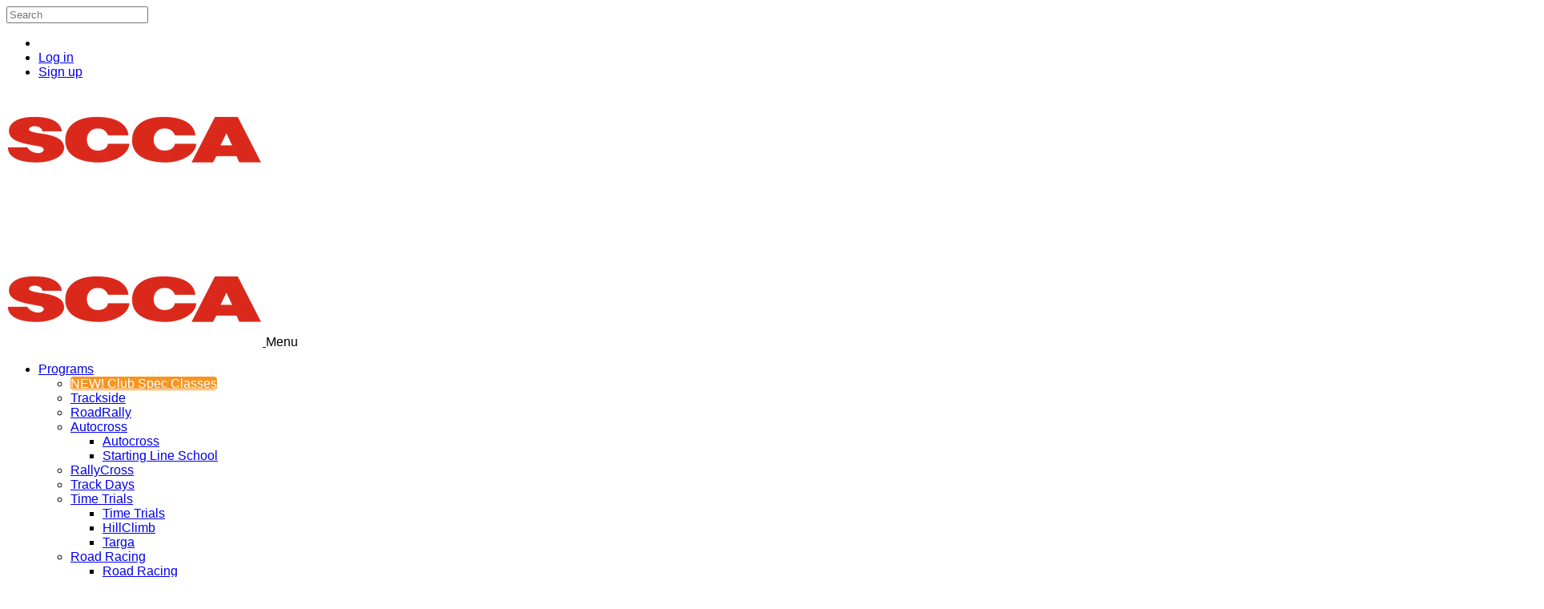

--- FILE ---
content_type: text/html; charset=utf-8
request_url: https://www.scca.com/videos/2039600
body_size: 11180
content:
<!DOCTYPE html>
<html lang="en">
<head>
  <meta http-equiv="Content-Type" content="text/html; charset=utf-8">
  <title>T2 - 2020 SCCA Runoffs - Sports Car Club of America</title>
    <meta charset="utf-8">
<meta name="viewport" content="width=device-width, initial-scale=1, maximum-scale=1, user-scalable=no">
<meta name="description" content="65,000+ door-to-door, cone clipping and dirt-throwing individuals make us the largest amateur motorsports club in the United States.">
    <link rel="dns-prefetch" href="https://cdn.connectsites.net" /><link rel="preconnect" href="https://cdn.connectsites.net" /><link rel="dns-prefetch" href="https://cdn-assets.connectsites.net" /><link rel="preconnect" href="https://cdn-assets.connectsites.net" />
    <link rel="shortcut icon" href="https://cdn.connectsites.net/user_files/scca/site_assets/000/031/515/original.png?1550629083">
<link rel="apple-touch-icon" href="https://cdn.connectsites.net/user_files/scca/site_assets/000/031/515/original.png?1550629083">
    
    
    <link rel="stylesheet" media="all" href="https://cdn-assets.connectsites.net/assets/vendor-5b5792e32cb3c666b0a9b8652d42be31d115ef8611d489aaefd9924bf953b807.css" />
<link rel="stylesheet" media="all" href="https://cdn-assets.connectsites.net/assets/application-0496898c76e16d62788e67c4b45bf6e6e8ce80ae947e0008ce4770a84025fb27.css" />
<link rel="stylesheet" media="all" href="https://cdn-assets.connectsites.net/assets/scca/site-dc5cb9ba8c561a96dc87d9231b3b6d96f50925f77d1323a775f3d535f9157cb6.css" />
    <script src="https://cdn-assets.connectsites.net/assets/vendor-5882bb09a46e6fb47e3753a6e9d0dfc71b5d57477cd28c1570c15389b4995aee.js"></script>
    <script src="https://cdn-assets.connectsites.net/assets/application-51d76d7cc906a74ba2ede464d6478c49520c69f95fb9f5beeb28591f9e052868.js"></script>
    
    <link rel="stylesheet" media="all" href="https://cdn.connectsites.net/user_files/scca/site_assets/000/005/586/original.css?1738772966" data-asset-id="5586" /><link rel="stylesheet" media="all" href="https://cdn.connectsites.net/user_files/scca/site_assets/000/017/022/original.css?1486744671" data-asset-id="17022" /><link rel="stylesheet" media="all" href="https://cdn.connectsites.net/user_files/scca/site_assets/000/022/362/original.css?1494457007" data-asset-id="22362" /><link rel="stylesheet" media="all" href="https://cdn.connectsites.net/user_files/scca/site_assets/000/023/064/original.css?1492032555" data-asset-id="23064" /><link rel="stylesheet" media="all" href="https://cdn.connectsites.net/user_files/scca/site_assets/000/047/309/original.css?1681484684" data-asset-id="47309" /><link rel="stylesheet" media="all" href="https://cdn.connectsites.net/user_files/scca/site_assets/000/053/188/original.css?1747228436" data-asset-id="53188" />
    <script src="https://cdn.connectsites.net/user_files/scca/site_assets/000/011/106/original.js?1684337945" data-asset-id="11106"></script><script src="https://cdn.connectsites.net/user_files/scca/site_assets/000/022/112/original.js?1626363641" data-asset-id="22112"></script><script src="https://cdn.connectsites.net/user_files/scca/site_assets/000/022/306/original.js?1653454937" data-asset-id="22306"></script><script src="https://cdn.connectsites.net/user_files/scca/site_assets/000/028/028/original.js?1522266777" data-asset-id="28028"></script><script src="https://cdn.connectsites.net/user_files/scca/site_assets/000/028/778/original.js?1653455016" data-asset-id="28778"></script>
    <!-- KP unsure of what this is --> 
<script data-ad-client="ca-pub-9079268940249766" async src="https://pagead2.googlesyndication.com/pagead/js/adsbygoogle.js"></script>
<script async src="https://securepubads.g.doubleclick.net/tag/js/gpt.js"></script>
<script>
  window.googletag = window.googletag || {cmd: []};

  googletag.cmd.push(function() {
    googletag.defineSlot('/10645242/refactor_scca_header_728x90', [728, 90], 'div-gpt-ad-1617772265531-0').addService(googletag.pubads());
    googletag.pubads().enableSingleRequest();
    googletag.enableServices();
  });

  googletag.cmd.push(function() {
    googletag.defineSlot('/10645242/refactor_scca_midcontent_728x90', [728, 90], 'div-gpt-ad-1617770493601-0').addService(googletag.pubads());
    googletag.pubads().enableSingleRequest();
    googletag.enableServices();
  });

  googletag.cmd.push(function() {
    googletag.defineSlot('/10645242/refactor_scca_sidebar_300x250', [300, 250], 'div-gpt-ad-1617770554227-0').addService(googletag.pubads());
    googletag.pubads().enableSingleRequest();
    googletag.enableServices();
  });

  googletag.cmd.push(function() {
    googletag.defineSlot('/10645242/refactor_scca_sidebar_300x600', [300, 600], 'div-gpt-ad-1617770611013-0').addService(googletag.pubads());
    googletag.pubads().enableSingleRequest();
    googletag.enableServices();
  });

  googletag.cmd.push(function() {
    googletag.defineSlot('/10645242/refactor_scca_footer_728x90', [728, 90], 'div-gpt-ad-1617770644085-0').addService(googletag.pubads());
    googletag.pubads().enableSingleRequest();
    googletag.enableServices();
  });

  googletag.cmd.push(function() {
    googletag.defineSlot('/10645242/refactor_all_sidebar_300x250', [300, 250], 'div-gpt-ad-1622762563981-0').addService(googletag.pubads());
    googletag.pubads().enableSingleRequest();
    googletag.enableServices();
  });

</script>
<!-- End KP Unsure of what this is -->



<!-- Google Tag Manager -->
<script>(function(w,d,s,l,i){w[l]=w[l]||[];w[l].push({'gtm.start':
new Date().getTime(),event:'gtm.js'});var f=d.getElementsByTagName(s)[0],
j=d.createElement(s),dl=l!='dataLayer'?'&l='+l:'';j.async=true;j.src=
'https://www.googletagmanager.com/gtm.js?id='+i+dl;f.parentNode.insertBefore(j,f);
})(window,document,'script','dataLayer','GTM-MVTVSKK');</script>
<!-- End Google Tag Manager -->





<!-- Facebook Pixel Code -->
<script>
  !function(f,b,e,v,n,t,s)
  {if(f.fbq)return;n=f.fbq=function(){n.callMethod?
  n.callMethod.apply(n,arguments):n.queue.push(arguments)};
  if(!f._fbq)f._fbq=n;n.push=n;n.loaded=!0;n.version='2.0';
  n.queue=[];t=b.createElement(e);t.async=!0;
  t.src=v;s=b.getElementsByTagName(e)[0];
  s.parentNode.insertBefore(t,s)}(window, document,'script',
  'https://connect.facebook.net/en_US/fbevents.js');
  fbq('init', '1137605026361047');
  fbq('track', 'PageView');
  fbq('track', 'ViewContent');
</script>
<noscript><img height="1" width="1" style="display:none"
  src="https://www.facebook.com/tr?id=1137605026361047&ev=PageView&noscript=1"
/></noscript>
<!-- End Facebook Pixel Code -->

<!-- Hotjar Tracking Code for www.scca.com -->
<script>
    (function(h,o,t,j,a,r){
        h.hj=h.hj||function(){(h.hj.q=h.hj.q||[]).push(arguments)};
        h._hjSettings={hjid:1689630,hjsv:6};
        a=o.getElementsByTagName('head')[0];
        r=o.createElement('script');r.async=1;
        r.src=t+h._hjSettings.hjid+j+h._hjSettings.hjsv;
        a.appendChild(r);
    })(window,document,'https://static.hotjar.com/c/hotjar-','.js?sv=');
</script>

<!-- Google Site Verification Tag -->
<meta name="google-site-verification" content="O2WJy4o-P1eKvjv2BnLef36DCFqOBk1UE37Ipi32pDc" />


<!-- Global site tag (gtag.js) - Google Analytics -->
<script async src="https://www.googletagmanager.com/gtag/js?id=G-RQD600ZM55"></script>
<script>
  window.dataLayer = window.dataLayer || [];
  function gtag(){dataLayer.push(arguments);}
  gtag('js', new Date());

  gtag('config', 'G-RQD600ZM55');
</script>

<!-- Google tag (gtag.js) Google Ads -->
<script async src="https://www.googletagmanager.com/gtag/js?id=AW-948983792"></script>
<script>
  window.dataLayer = window.dataLayer || [];
  function gtag(){dataLayer.push(arguments);}
  gtag('js', new Date());

  gtag('config', 'AW-948983792');
</script>

<!-- Reddit Pixel -->
<script>
!function(w,d){if(!w.rdt){var p=w.rdt=function(){p.sendEvent?p.sendEvent.apply(p,arguments):p.callQueue.push(arguments)};p.callQueue=[];var t=d.createElement("script");t.src="https://www.redditstatic.com/ads/pixel.js",t.async=!0;var s=d.getElementsByTagName("script")[0];s.parentNode.insertBefore(t,s)}}(window,document);rdt('init','a2_gvy5uvixo7el');rdt('track', 'PageVisit');
</script>
<!-- DO NOT MODIFY UNLESS TO REPLACE A USER IDENTIFIER -->
<!-- End Reddit Pixel -->


    <script type='text/javascript'>var tinymce_init = { cache_suffix : "?v=4.7.4-2021101301", menubar : false, statusbar : false, toolbar_items_size : "small", relative_urls : false, convert_urls : false, convert_fonts_to_spans : true, toolbar1 : "bold,italic,underline,|,forecolor,|,bullist,numlist,|,link,growimage,smileys", content_css : "https://cdn-assets.connectsites.net/assets/bootstrap-6bae69a38da1616faef64e5a4aff73ae83471145f182374bc67210c86a355352.css,https://cdn-assets.connectsites.net/assets/grow_bootstrap-c758ada7d94d797c53abd23ffa7da7dea696380d3894ccf44a3d1ef993a675c6.css,https://cdn-assets.connectsites.net/assets/common-4d17261a59798de4161323799f7275e3c4f09aa94484e0d6c31ccbe28dc55f89.css", invalid_elements : "script,iframe,embed,object,div", end_container_on_empty_block : true, mentions : {source: function(query, process, delimiter) { return GROW.mention.source(query, process, delimiter) }, items: 30, insert: function(item) { return GROW.mention.insert(item) }, queryBy: 'display_name', render: function(item) { return GROW.mention.render(item) }, renderDropdown: function(item) { return GROW.mention.renderDropdown(item) }}, browser_spellcheck : true, branding : false, smileys : [[{"shortcut":null,"url":"https://cdn.connectsites.net/static_assets/tinymce/plugins/smileys/img/smiley-cool.gif","title":"cool"},{"shortcut":null,"url":"https://cdn.connectsites.net/static_assets/tinymce/plugins/smileys/img/smiley-cry.gif","title":"cry"},{"shortcut":null,"url":"https://cdn.connectsites.net/static_assets/tinymce/plugins/smileys/img/smiley-embarassed.gif","title":"embarassed"},{"shortcut":null,"url":"https://cdn.connectsites.net/static_assets/tinymce/plugins/smileys/img/smiley-foot-in-mouth.gif","title":"foot-in-mouth"}],[{"shortcut":null,"url":"https://cdn.connectsites.net/static_assets/tinymce/plugins/smileys/img/smiley-frown.gif","title":"frown"},{"shortcut":null,"url":"https://cdn.connectsites.net/static_assets/tinymce/plugins/smileys/img/smiley-innocent.gif","title":"innocent"},{"shortcut":null,"url":"https://cdn.connectsites.net/static_assets/tinymce/plugins/smileys/img/smiley-kiss.gif","title":"kiss"},{"shortcut":null,"url":"https://cdn.connectsites.net/static_assets/tinymce/plugins/smileys/img/smiley-laughing.gif","title":"laughing"}],[{"shortcut":null,"url":"https://cdn.connectsites.net/static_assets/tinymce/plugins/smileys/img/smiley-money-mouth.gif","title":"money-mouth"},{"shortcut":null,"url":"https://cdn.connectsites.net/static_assets/tinymce/plugins/smileys/img/smiley-sealed.gif","title":"sealed"},{"shortcut":null,"url":"https://cdn.connectsites.net/static_assets/tinymce/plugins/smileys/img/smiley-smile.gif","title":"smile"},{"shortcut":null,"url":"https://cdn.connectsites.net/static_assets/tinymce/plugins/smileys/img/smiley-surprised.gif","title":"surprised"}],[{"shortcut":null,"url":"https://cdn.connectsites.net/static_assets/tinymce/plugins/smileys/img/smiley-tongue-out.gif","title":"tongue-out"},{"shortcut":null,"url":"https://cdn.connectsites.net/static_assets/tinymce/plugins/smileys/img/smiley-undecided.gif","title":"undecided"},{"shortcut":null,"url":"https://cdn.connectsites.net/static_assets/tinymce/plugins/smileys/img/smiley-wink.gif","title":"wink"},{"shortcut":null,"url":"https://cdn.connectsites.net/static_assets/tinymce/plugins/smileys/img/smiley-yell.gif","title":"yell"}]] };tinymce_init.mode = 'specific_textareas';
        tinymce_init.editor_selector = 'mceEditor';
        tinymce_init.plugins = 'advlist,autolink,lists,link,growimage,nonbreaking,paste,autoresize,smileys,mention';</script>    <link rel="stylesheet" media="screen" href="https://cdn.connectsites.net/static_assets/leaflet/leaflet.css" />
<link rel="stylesheet" media="screen" href="https://cdn.connectsites.net/static_assets/leaflet/markercluster/dist/MarkerCluster.css" />
<link rel="stylesheet" media="screen" href="https://cdn.connectsites.net/static_assets/leaflet/markercluster/dist/MarkerCluster.Default.css" /><script src="https://cdn.connectsites.net/static_assets/leaflet/leaflet.js"></script>
<script src="https://cdn.connectsites.net/static_assets/leaflet/markercluster/dist/leaflet.markercluster.js"></script>
  
  <meta name="csrf-param" content="authenticity_token" />
<meta name="csrf-token" content="C8yRnlSdZiJGs36MTC2wFHzSYfYoYuzCIfxgvb3mTdPme+u6aHsImraLpd487Y8eVKO91djO/2COUwHFT9mBGg==" />
  
    <meta property="og:title" content="T2 - 2020 SCCA Runoffs" />
<meta property="og:type" content="article" />
<meta property="og:url" content="https://www.scca.com/videos/2039600" />
<meta property="og:image" content="https://cdn.connectsites.net/user_files/scca/video_images/002/039/600/original.jpg?1602905644&height=1200&width=1200" />
<meta property="og:image:type" content="image/jpeg" />
<meta property="og:description" content="" />
<meta property="og:site_name" content="Sports Car Club of America" />
<meta name="twitter:card" content="summary_large_image" />

  
  
</head>


<body id="videos_page" class="public videos_page show scca classic-templates layout_application guest category_scca-2020-runoffs video_t2-2020-scca-runoffs">
  <!-- Google Tag Manager (noscript) -->
<noscript><iframe src="
https://www.googletagmanager.com/ns.html?id=GTM-MVTVSKK"
height="0" width="0" style="display:none;visibility:hidden"></iframe></noscript>
<!-- End Google Tag Manager (noscript) -->

    <header id="user_nav_bar" class="navbar navbar-inverse navbar-fixed-top">
    <nav class="navbar-inner">
      <div class="container">
        <div class="nav pull-left">
          <div id="site_search" class="search">
  <form class="navbar-search" action="/search" accept-charset="UTF-8" method="get"><input name="utf8" type="hidden" value="&#x2713;" />
    <input type="text" name="q" id="q" class="input-medium search-query" placeholder="Search" maxlength="120" />
</form></div>

        </div>
        <div class="nav pull-right">
          <ul id="user_bar" class="nav">
        <li class="user_cart"></li>
      
      <li class="user_bar_login"><a title="Log in to Sports Car Club of America." rel="nofollow" href="/login"><i class="fa fa-sign-in" aria-hidden="true"></i> <span>Log in</span></a></li>
      <li class="user_bar_signup"><a title="Sign up to Sports Car Club of America." rel="nofollow" href="/signup"><i class="fa fa-user" aria-hidden="true"></i> <span>Sign up</span></a></li>

</ul>

        </div>
      </div>
    </nav>
  </header>


  

  <div id="site_header">
  <div class="site_logo_row">
    <div class="container">
      <div class="outside_left">
        <div class="stripe_left"></div>
        <div class="stripe_right"></div>
      </div>

      <div id="site_logo_container" class="row-fluid">
        <div class="site_logo span4">
            <a href="http://www.scca.com"><img class="logo" alt="Sports Car Club of America" src="https://cdn.connectsites.net/user_files/scca/site_assets/000/034/460/original.png?1664734091&amp;height=320&amp;width=320" /></a>
        </div>
        <div class="site_header_ad span8">
          <div id="header-ad" class="page_module_838 page_module layout_none   ad" data-content-type="PageModule" data-content-id="838"><!-- /10645242/refactor_scca_header_728x90 -->
<div id="div-gpt-ad-1617772265531-0" style="width: 728px; height: 90px;">
<script>
    googletag.cmd.push(function() { googletag.display('div-gpt-ad-1617772265531-0'); });
  </script>
</div>
<p></p></div>
        </div>
      </div>

      <div class="outside_right"></div>
    </div>
  </div>

  <div id="site_nav_container" class="row-fluid">
    <div class="container">
      <div id="site_nav" class="navbar">
  <div class="navbar-inner">
    <a class="brand" href="https://www.scca.com/">
        <img class="logo" alt="Sports Car Club of America" src="https://cdn.connectsites.net/user_files/scca/site_assets/000/034/460/original.png?1664734091&amp;height=320&amp;width=320" />
</a>    <a class="btn btn-navbar" data-toggle="collapse" data-target=".menu_container">
      <i class="fa fa-bars" aria-hidden="true"></i> Menu
    </a>
    <div class="nav-collapse collapse menu_container">
      <ul id="main_menu" class="nav  main_menu"><li data-menu="1766" class="menu_item_1766 dropdown" name="Programs" menu_class="dropdown-menu"><a target="" class="" data-toggle="dropdown" href="#">Programs <span class="caret"></span></a><ul class="dropdown-menu" role="menu"><li data-menu="23601" class="menu_item_23601"><a title="" class="new-highlight" href="/clubspec"><span class="menu_item_display_name">NEW! Club Spec Classes</span></a></li><li data-menu="22090" class="menu_item_22090"><a title="" data-content-type="Page" data-content-id="1971248" href="/pages/workers-officials"><span class="menu_item_display_name">Trackside</span></a></li><li data-menu="1498" class="menu_item_1498"><a data-content-type="Page" data-content-id="1965122" href="/pages/road-rally"><span class="menu_item_display_name">RoadRally</span></a></li><li data-menu="22093" class="menu_item_22093 dropdown-submenu" name="Autocross" menu_class="dropdown-menu submenu"><a target="" title="" class="" href="#">Autocross</a><ul class="dropdown-menu submenu" role="menu"><li data-menu="19797" class="menu_item_19797"><a title="" data-content-type="Page" data-content-id="1965094" href="/pages/autocross"><span class="menu_item_display_name">Autocross</span></a></li><li data-menu="12481" class="menu_item_12481"><a title="" data-content-type="Page" data-content-id="1969324" href="/pages/starting-line"><span class="menu_item_display_name">Starting Line School</span></a></li></ul></li><li data-menu="19796" class="menu_item_19796"><a title="" data-content-type="Page" data-content-id="1965114" href="/pages/rallycross"><span class="menu_item_display_name">RallyCross</span></a></li><li data-menu="1770" class="menu_item_1770"><a data-content-type="Page" data-content-id="1970282" href="/pages/scca-track-events"><span class="menu_item_display_name">Track Days</span></a></li><li data-menu="22092" class="menu_item_22092 dropdown-submenu" name="Time Trials" menu_class="dropdown-menu submenu"><a target="" title="" class="" href="#">Time Trials</a><ul class="dropdown-menu submenu" role="menu"><li data-menu="10943" class="menu_item_10943"><a title="" href="http://timetrials.scca.com/"><span class="menu_item_display_name">Time Trials</span></a></li><li data-menu="10938" class="menu_item_10938"><a title="" href="https://www.scca.com/pages/hillclimb"><span class="menu_item_display_name">HillClimb</span></a></li><li data-menu="8908" class="menu_item_8908"><a title="" data-content-type="Page" data-content-id="1970114" href="/pages/scca-targa"><span class="menu_item_display_name">Targa</span></a></li></ul></li><li data-menu="22091" class="menu_item_22091 dropdown-submenu" name="Road Racing" menu_class="dropdown-menu submenu"><a target="" title="" class="" href="#">Road Racing</a><ul class="dropdown-menu submenu" role="menu"><li data-menu="1364" class="menu_item_1364"><a title="" data-content-type="Page" data-content-id="1965064" href="/pages/club-racing"><span class="menu_item_display_name">Road Racing</span></a></li><li data-menu="18923" class="menu_item_18923"><a title="" data-content-type="Page" data-content-id="1974541" href="/pages/race-experience"><span class="menu_item_display_name">Race Experience</span></a></li></ul></li><li data-menu="10286" class="menu_item_10286"><a data-content-type="Page" data-content-id="1970864" href="/pages/street-survival"><span class="menu_item_display_name">Teen Driving Program</span></a></li><li data-menu="11876" class="menu_item_11876"><a data-content-type="Page" data-content-id="1972484" href="/pages/emotorsports"><span class="menu_item_display_name">eMotorsports</span></a></li></ul></li><li data-menu="1524" class="menu_item_1524"><a href="/articles"><span class="menu_item_display_name">News</span></a></li><li data-menu="1570" class="menu_item_1570 dropdown" name="Media" menu_class="dropdown-menu"><a target="" class="" data-toggle="dropdown" href="/articles/2019068-a-trio-of-scca-members-sweep-the-24-mazda-mx-5-cup-shootout">Media <span class="caret"></span></a><ul class="dropdown-menu" role="menu"><li data-menu="1580" class="menu_item_1580 dropdown-submenu" name="Videos" menu_class="dropdown-menu submenu"><a target="" class="" href="/videos">Videos</a><ul class="dropdown-menu submenu" role="menu"><li data-menu="10958" class="menu_item_10958"><a href="/videos?categories=shop-manual&amp;reorder=videos.publish_at+ASC"><span class="menu_item_display_name">Hoosier Shop Manual Series</span></a></li><li data-menu="8080" class="menu_item_8080"><a data-content-type="Page" data-content-id="1966082" href="/pages/2015-scca-runoffs-ondemand"><span class="menu_item_display_name">Runoffs OnDemand</span></a></li></ul></li><li data-menu="1578" class="menu_item_1578"><a href="/photo_albums"><span class="menu_item_display_name">Photos</span></a></li></ul></li><li data-menu="1582" class="menu_item_1582 dropdown" name="Shop" menu_class="dropdown-menu"><a target="_blank" class="" data-toggle="dropdown" href="http://www.sccagear.com">Shop <span class="caret"></span></a><ul class="dropdown-menu" role="menu"><li data-menu="9540" class="menu_item_9540"><a target="_blank" href="http://sccagear.com/"><span class="menu_item_display_name">SCCAGear.com</span></a></li><li data-menu="9542" class="menu_item_9542"><a href="https://my.scca.com/eweb/DynamicPage.aspx?Site=SCCA&amp;WebKey=e9ac5e2d-fd54-4178-bf0f-e07a822b6b82&amp;pager=12"><span class="menu_item_display_name">Merchandise</span></a></li></ul></li><li data-menu="1542" class="menu_item_1542 dropdown" name="About" menu_class="dropdown-menu"><a target="" class="" data-toggle="dropdown" href="#">About <span class="caret"></span></a><ul class="dropdown-menu" role="menu"><li data-menu="24418" class="menu_item_24418"><a title="" data-content-type="Page" data-content-id="1974434" href="/pages/membership"><span class="menu_item_display_name">Why become a member?</span></a></li><li data-menu="1758" class="menu_item_1758"><a href="/regions"><span class="menu_item_display_name">Find Your Region</span></a></li><li data-menu="19251" class="menu_item_19251"><a title="" data-content-type="Page" data-content-id="1974643" href="/pages/mission-vision-value"><span class="menu_item_display_name">Mission, Vision & Values</span></a></li><li data-menu="24416" class="menu_item_24416"><a title="" data-content-type="Page" data-content-id="1965854" href="/pages/scca-bylaws"><span class="menu_item_display_name">Bylaws</span></a></li><li data-menu="1848" class="menu_item_1848"><a data-content-type="Page" data-content-id="1965562" href="/pages/fastrack-news"><span class="menu_item_display_name">FasTrack</span></a></li><li data-menu="22409" class="menu_item_22409 dropdown-submenu" name="Partners" menu_class="dropdown-menu submenu"><a target="" title="" class="" href="#">Partners</a><ul class="dropdown-menu submenu" role="menu"><li data-menu="24414" class="menu_item_24414"><a title="" data-content-type="Page" data-content-id="1976022" href="/pages/scca-partners"><span class="menu_item_display_name">About Our Partners</span></a></li><li data-menu="24415" class="menu_item_24415"><a title="" data-content-type="Page" data-content-id="1976023" href="/pages/partner-perks"><span class="menu_item_display_name">Partner Perks</span></a></li></ul></li><li data-menu="1566" class="menu_item_1566"><a title="" data-content-type="Page" data-content-id="1965146" href="/pages/contact-scca-staff"><span class="menu_item_display_name">Staff & Board of Directors</span></a></li><li data-menu="1564" class="menu_item_1564"><a title="" data-content-type="Page" data-content-id="1965144" href="/pages/career-opportunities"><span class="menu_item_display_name">Career Opportunities</span></a></li><li data-menu="20537" class="menu_item_20537"><a title="" data-content-type="Page" data-content-id="1971374" href="/pages/nationalconvention"><span class="menu_item_display_name">National Convention</span></a></li><li data-menu="1550" class="menu_item_1550"><a title="" data-content-type="Page" data-content-id="1965142" href="/pages/awards"><span class="menu_item_display_name">Hall of Fame & Awards</span></a></li><li data-menu="1586" class="menu_item_1586"><a title="" data-content-type="Page" data-content-id="1976413" href="/pages/general-downloads"><span class="menu_item_display_name">General Downloads</span></a></li><li data-menu="1782" class="menu_item_1782"><a target="_blank" title="" href="https://sccafoundation.org/"><span class="menu_item_display_name">SCCA Foundation</span></a></li><li data-menu="18312" class="menu_item_18312"><a title="" data-content-type="Page" data-content-id="1974388" href="/pages/women-on-track"><span class="menu_item_display_name">Women on Track</span></a></li><li data-menu="22094" class="menu_item_22094 dropdown-submenu" name="Media &amp;amp; Marketing" menu_class="dropdown-menu submenu"><a target="" title="" class="" href="#">Media &amp; Marketing</a><ul class="dropdown-menu submenu" role="menu"><li data-menu="11874" class="menu_item_11874"><a title="" data-content-type="Page" data-content-id="1972509" href="/pages/scca-brands"><span class="menu_item_display_name">Brands & Trademarks</span></a></li><li data-menu="1548" class="menu_item_1548"><a title="" data-content-type="Page" data-content-id="1964756" href="/pages/graphic-standards"><span class="menu_item_display_name">Logos & Graphic Standards</span></a></li></ul></li></ul></li><li data-menu="2874" class="menu_item_2874"><a title="" data-content-type="Page" data-content-id="1976068" href="/pages/scca-all-member-benefits"><span class="menu_item_display_name">Member Benefits</span></a></li><li data-menu="9912" class="menu_item_9912"><a data-content-type="Page" data-content-id="1970906" href="/pages/find-your-fun"><span class="menu_item_display_name">Find Events</span></a></li><li data-menu="12868" class="menu_item_12868"><a target="_blank" title="" href="https://my.scca.com"><span class="menu_item_display_name">Join/Renew</span></a></li></ul>
    </div>
  </div>
</div>

    </div>
  </div>

</div>



  <div id="main" role="main">
    


    <div id="container" class="container">
      

      <div id="main_content" class="row-fluid">
  <div class="row-fluid"><div id="profile_header"><div class="row-fluid panel">
  <div class="span12">
    <div class="profile_image pull-left">
      <a href="https://www.scca.com/users/2582360"><img id="profile_image" class="img-rounded" alt="SCCA" src="https://cdn.connectsites.net/user_files/scca/profile_photos/002/638/472/original.jpg?1433439838&amp;height=320&amp;width=320" /></a>
    </div>

    <div class="profile-body">
      <h4 class="profile-heading">
        <a class="user_2582360 quickviewable" href="https://www.scca.com/users/2582360">SCCA</a>

      </h4>

      <div class="profile_nav">
      </div>

          

      <div class="user_content_nav navbar">
  <a class="btn btn-navbar" data-toggle="collapse" data-target=".profile_menu">
    <i class="fa fa-bars" aria-hidden="true"></i> Profile Menu
  </a>
  <div class="profile_menu nav-collapse collapse">
    <ul class="nav nav-pills">
      <li><a href="/users/2582360">Profile</a></li>
      <li><a href="/users/2582360/activities">Activities</a></li>
      <li><a href="/users/2582360/photo_albums">Photos</a></li>
      <li><a href="/users/2582360/videos">Videos</a></li>
      <li><a href="/users/2582360/gears">Vehicles</a></li>
      <li class="dropdown"><a class=" dropdown-toggle" data-toggle="dropdown" href="#">More <span class="caret"></span></a><ul class="dropdown-menu"><li><a href="/users/2582360/forum_posts">Forum Posts</a></li><li><a href="/users/2582360/friends">Friends</a></li><li><a href="/users/2582360/gears">Vehicles</a></li><li><a href="/users/2582360/groups">Groups</a></li><li><a href="/users/2582360/polls">Polls</a></li><li><a href="/users/2582360/posts">Blogs</a></li><li><a href="/users/2582360/user_updates">User Updates</a></li></ul></li>
    </ul>
  </div>
</div>

    </div>
  </div>
</div>
</div></div>

  <div id="content_container">
    <div id="content" class="span8">
  
    <div id="page_header" class="page-header">
    <h2>T2 - 2020 SCCA Runoffs</h2>

      <div class="header_details row-fluid">
        <div class="details span9">
              <ul class="content_details">
    
    <li class="datestamp smaller-details"><i class="fa fa-calendar" aria-hidden="true"></i> <time datetime="2020-10-17T02:47:00Z" data-format="datetime_at" class="datetime datetime_at">October 17, 2020 02:47</time></li>
    <li class="content-categories smaller-details"><i class="fa fa-folder-open" aria-hidden="true"></i> <a title="View category" rel="nofollow" data-toggle="tooltip" href="/videos?categories=scca-2020-runoffs">SCCA 2020 Runoffs — Hagerty Race Days</a></li>
    <li class="content-tags smaller-details"></li>


    
  </ul>


        </div>
        <div class="actions span3">
              <div class="btn-group subscribe_icon pull-right" id="subscribe_to_2039600"><a class="btn btn-small dropdown-toggle" data-toggle="dropdown" href="#">Follow <span class="caret"></span></a><ul class="dropdown-menu "><li><a title="T2 - 2020 SCCA Runoffs" data-remote="true" rel="nofollow" data-method="post" href="/subscriptions?content_id=2039600&amp;subscribable_id=2039600&amp;subscribable_type=Video">Video</a></li><li class="dropdown-header" role="presentation">Posted by:</li><li><a title="SCCA" data-remote="true" rel="nofollow" data-method="post" href="/subscriptions?content_id=2039600&amp;subscribable_id=2582360&amp;subscribable_type=User">SCCA</a></li><li class="dropdown-header" role="presentation">Categories:</li><li><a title="SCCA 2020 Runoffs — Hagerty Race Days" data-remote="true" rel="nofollow" data-method="post" href="/subscriptions?content_id=2039600&amp;subscribable_id=1969813&amp;subscribable_type=Category">SCCA 2020 Runoffs — Hagerty...</a></li><li class="divider users_only"></li><li class="users_only"><a href="/account/subscriptions">Manage Content Notifications</a></li></ul></div>

    &nbsp;<a data-share-page="true" data-content-title="T2 - 2020 SCCA Runoffs" data-content-type="Video" data-content-id="2039600" class="btn btn-small btn-danger" href="#"><i class="fa fa-share" aria-hidden="true"></i> Share</a>&nbsp;


        </div>
      </div>
  </div>

  
  



  <div class="page_content">
    









<div id="video_2039600_player_container" class="video_player_container media_player_container" data-content-type="Video" data-content-id="2039600" data-content-site-id="1216" data-content-external="false" data-content-streaming="false" data-title="T2 - 2020 SCCA Runoffs"><video data-settings="{&quot;fluid&quot;:true,&quot;controls&quot;:true,&quot;controlBar&quot;:{&quot;volumePanel&quot;:{&quot;inline&quot;:false}},&quot;autoplay&quot;:true,&quot;bigPlayButton&quot;:true,&quot;nativeControlsForTouch&quot;:false,&quot;muted&quot;:null,&quot;loop&quot;:null,&quot;preload&quot;:&quot;none&quot;}" id="video_2039600_player" class="video-js vjs-default-skin vjs-big-play-centered" poster="https://cdn.connectsites.net/user_files/scca/video_images/002/039/600/original.jpg?1602905644&amp;height=1200&amp;width=1200"><source src="https://cdn.connectsites.net/user_files/scca/videos/002/039/600/transcoded.mp4?1602905844" type="video/mp4"></source></video></div>

  <br />
  <div class="left">
    <p class="byline"><a class="user_2582360 quickviewable" href="https://www.scca.com/users/2582360">SCCA</a></p>
  </div>
  <div class="right">
    
  </div><div class="clear"></div>

  <p class="description light_background"></p>

<p class="views">2,134 total views - 21 month views</p>

    <div id="votes_for_2039600" class="content_votes">
      <div class="vote_form btn-group" data-vote-identifier="Video:2039600"><a class="like btn btn-mini" data-remote="true" rel="nofollow" data-method="post" href="/votes?vote=1&amp;voteable_id=2039600&amp;voteable_type=Video"><i class="fa fa-thumbs-up" aria-hidden="true"></i> Like <span class="vote_count">(1)</span></a><a class="dislike btn btn-mini" data-remote="true" rel="nofollow" data-method="post" href="/votes?vote=0&amp;voteable_id=2039600&amp;voteable_type=Video"><i class="fa fa-thumbs-down" aria-hidden="true"></i> Dislike <span class="vote_count">(0)</span></a></div>
    </div>




  </div>

  

</div>

  <div id="sidebar" class="span4">
    

<div class="panel boxed"><div class="panel-heading boxed-header">Related Videos</div><div class="panel-content boxed-content"><ul class="videos related thumbnails grid"><div class="row-fluid">

<li class="video thumbnail span4 " id="video_2047836"><a href="/videos/2047836">      <div class="thumbnail_img"><img alt="Gingerman Raceway June 3 2025" src="https://cdn.connectsites.net/user_files/tracknight/video_images/002/047/836/original.jpg?1749352630&amp;height=150&amp;width=150" /></div>
      <div class="details"><p class="display_name">Gingerman Raceway June 3 2025</p></div>
</a></li>

<li class="video thumbnail span4 " id="video_2048409"><a href="/videos/2048409">      <div class="thumbnail_img"><img alt="A Few of My Favorite Things" src="https://cdn.connectsites.net/user_files/tracknight/video_images/002/048/409/original.jpg?1765074438&amp;height=150&amp;width=150" /></div>
      <div class="details"><p class="display_name">A Few of My Favorite Things</p></div>
</a></li>

<li class="video thumbnail span4 " id="video_2048374"><a href="/videos/2048374">      <div class="thumbnail_img"><img alt="Inside the Scenes TV Commerical" src="https://cdn.connectsites.net/user_files/tracknight/video_images/002/048/374/original.jpg?1764323258&amp;height=150&amp;width=150" /></div>
      <div class="details"><p class="display_name">Inside the Scenes TV Commerical</p></div>
</a></li></div><div class="row-fluid">

<li class="video thumbnail span4 " id="video_2048326"><a href="/videos/2048326">      <div class="thumbnail_img"><img alt="KYSCCA points event 8 " src="https://cdn.connectsites.net/user_files/scca/video_images/002/048/326/original.jpg?1762187467&amp;height=150&amp;width=150" /></div>
      <div class="details"><p class="display_name">KYSCCA points event 8 </p></div>
</a></li>

<li class="video thumbnail span4 " id="video_2048311"><a href="/videos/2048311">      <div class="thumbnail_img"><img alt="Content Creator (Cape Town -&gt; Wisconsin... Dec 2025)" src="//img.youtube.com/vi/QI9TpIWc0AI/default.jpg" /></div>
      <div class="details"><p class="display_name">Content Creator (Cape Town -&gt; Wisconsin... Dec 2025)</p></div>
</a></li>

<li class="video thumbnail span4 " id="video_2048310"><a href="/videos/2048310">      <div class="thumbnail_img"><img alt="Automotive Content Creator" src="//img.youtube.com/vi/DRndJbIDLmU/default.jpg" /></div>
      <div class="details"><p class="display_name">Automotive Content Creator</p></div>
</a></li></div><div class="row-fluid">

<li class="video thumbnail span4 " id="video_2048309"><a href="/videos/2048309">      <div class="thumbnail_img"><img alt="Air Cooled Porsche Club - Cape Town" src="https://cdn.connectsites.net/user_files/scca/video_images/002/048/309/original.jpg?1761756404&amp;height=150&amp;width=150" /></div>
      <div class="details"><p class="display_name">Air Cooled Porsche Club - Cape Town</p></div>
</a></li>

<li class="video thumbnail span4 " id="video_2047781"><a href="/videos/2047781">      <div class="thumbnail_img"><img alt="Gst April 26th 2025" src="https://cdn.connectsites.net/user_files/scca/video_images/002/047/781/original.jpg?1747130892&amp;height=150&amp;width=150" /></div>
      <div class="details"><p class="display_name">Gst April 26th 2025</p></div>
</a></li>

<li class="video thumbnail span4 " id="video_2047806"><a href="/videos/2047806">      <div class="thumbnail_img"><img alt="10/16/24 TNIA NJMP Thunderbolt " src="//img.youtube.com/vi/PK7yWiSZ2Uw/default.jpg" /></div>
      <div class="details"><p class="display_name">10/16/24 TNIA NJMP Thunderbolt </p></div>
</a></li></div></ul><div class="clearfix"></div></div></div>
<div id="" class="panel boxed ">
  <div class="panel-heading boxed-header clearfix">
    <div class="header pull-left">Other Videos by SCCA</div>
    <div class="actions pull-right"></div>
  </div>
  <div class="boxed-content row-fluid">
    <ul class="videos other thumbnails grid"><div class="row-fluid">

<li class="video thumbnail span4 content_scca-2013-runoffs" id="video_2039879"><a href="/videos/2039879">      <div class="thumbnail_img"><img alt="F Production - 2013 SCCA Runoffs" src="https://cdn.connectsites.net/user_files/scca/video_images/002/039/879/original.jpg?1607546450&amp;height=150&amp;width=150" /></div>
      <div class="details"><p class="display_name">F Production - 2013 SCCA Runoffs</p></div>
</a></li>

<li class="video thumbnail span4 content_scca-2020-runoffs" id="video_2039602"><a href="/videos/2039602">      <div class="thumbnail_img"><img alt="T4 - 2020 SCCA Runoffs" src="https://cdn.connectsites.net/user_files/scca/video_images/002/039/602/original.jpg?1602905925&amp;height=150&amp;width=150" /></div>
      <div class="details"><p class="display_name">T4 - 2020 SCCA Runoffs</p></div>
</a></li>

<li class="video thumbnail span4 content_scca-2020-runoffs" id="video_2039601"><a href="/videos/2039601">      <div class="thumbnail_img"><img alt="T3 - 2020 SCCA Runoffs" src="https://cdn.connectsites.net/user_files/scca/video_images/002/039/601/original.jpg?1602905858&amp;height=150&amp;width=150" /></div>
      <div class="details"><p class="display_name">T3 - 2020 SCCA Runoffs</p></div>
</a></li></div><div class="row-fluid">

<li class="video thumbnail span4 content_scca-2020-runoffs" id="video_2039599"><a href="/videos/2039599">      <div class="thumbnail_img"><img alt="T1 - 2020 SCCA Runoffs" src="https://cdn.connectsites.net/user_files/scca/video_images/002/039/599/original.jpg?1602905621&amp;height=150&amp;width=150" /></div>
      <div class="details"><p class="display_name">T1 - 2020 SCCA Runoffs</p></div>
</a></li>

<li class="video thumbnail span4 content_scca-2020-runoffs" id="video_2039598"><a href="/videos/2039598">      <div class="thumbnail_img"><img alt="STU - 2020 SCCA Runoffs" src="https://cdn.connectsites.net/user_files/scca/video_images/002/039/598/original.jpg?1602906459&amp;height=150&amp;width=150" /></div>
      <div class="details"><p class="display_name">STU - 2020 SCCA Runoffs</p></div>
</a></li>

<li class="video thumbnail span4 content_scca-2020-runoffs" id="video_2039597"><a href="/videos/2039597">      <div class="thumbnail_img"><img alt="STL - 2020 SCCA Runoffs" src="https://cdn.connectsites.net/user_files/scca/video_images/002/039/597/original.jpg?1602905126&amp;height=150&amp;width=150" /></div>
      <div class="details"><p class="display_name">STL - 2020 SCCA Runoffs</p></div>
</a></li></div></ul>
  </div>
  <div class="boxed-footer">
    <div class="links pull-right">

      
    </div>
    <div class="clearfix"></div>
  </div>
</div>







  </div>

  </div>
</div>

      

    </div>

    

  </div>

    

  

  <div id="site_footer">
    <div class="container">
      

      <div class="row-fluid">
        <div class="span4">
            <a href="/"><img class="logo" alt="Sports Car Club of America" src="https://cdn.connectsites.net/user_files/scca/site_assets/000/034/460/original.png?1664734091&amp;height=320&amp;width=320" /></a>

          <div class="row-fluid">
  <div id="copyright">
    <div class="copyright_links">
      <a href="/terms_of_use">Terms of Use</a> -
      <a href="/privacy_policy">Privacy Policy</a>
      
       - <a href="mailto:websupport@scca.com">Contact Support</a>
       - <span style="white-space: nowrap">1-800-770-2055</span>
    </div>
    <div class="clearfix"></div>

    <div class="copyright_date">
      &copy; 2026 Sports Car Club of America
    </div>
  </div>

  

</div>

        </div>
        <div class="span8">
          <div id="footer-ad" class="page_module_822 page_module layout_none   ad" data-content-type="PageModule" data-content-id="822"><style>
#div-gpt-ad-1617770644085-0 iframe {
  width: 100%;
}
</style>
<!-- /10645242/refactor_scca_footer_728x90 -->
<div id="div-gpt-ad-1617770644085-0" style="margin: 0 auto; max-width: 728px; height: 90px; width: 100%;">
<script>
    googletag.cmd.push(function() { googletag.display('div-gpt-ad-1617770644085-0'); });
  </script>
</div></div>
        </div>
      </div>
      <div class="clearfix"></div>

    </div>
  </div>

  <div id="sponsor-footer" class="page_module_810 page_module layout_none   " data-content-type="PageModule" data-content-id="810"><p style="margin: 0px auto 10px; text-align: center;"><span style="font-size: 14pt;"><em><span style="font-family: times new roman,times;">Official SCCA Partners:</span></em></span></p>
<p style="text-align: center;"><a href="https://www.scca.com/pages/official-partners" title="SCCA Official Partners"></a></p>
<table style="width: 80%; border-collapse: collapse; border-style: hidden; margin-left: auto; margin-right: auto;" border="1" class="stack">
<tbody>
<tr>
<td style="width: 150px; border-style: hidden;"><a href="http://www.tirerack.com/"><img src="https://cdn.connectsites.net/user_files/scca/site_assets/000/034/601/medium.png?1583203683" width="320" height="193" /></a></td>
<td style="width: 150px; border-style: hidden;"><a href="http://www.sunocoracefuels.com"><img src="https://cdn.connectsites.net/user_files/scca/site_assets/000/034/600/medium.png?1583203660" width="320" height="193" /></a></td>
<td style="width: 150px; border-style: hidden;"><a href="http://www.hawkperformance.com/"><img src="https://cdn.connectsites.net/user_files/scca/site_assets/000/034/599/medium.png?1583203639" width="320" height="193" /></a></td>
<td style="width: 150px; border-style: hidden;"><a href="https://www.hagerty.com/insurance/motorsports-insurance"><img src="https://cdn.connectsites.net/user_files/scca/site_assets/000/034/598/medium.png?1583203614" width="320" height="193" /></a></td>
</tr>
</tbody>
</table>
<p style="text-align: center;"></p>
<p class="p1" style="text-align: center;"><span class="s1">SCCA Subsidiaries: &nbsp;<a href="http://www.sccafoundation.org/"><span class="s2">SCCAFoundation.org</span></a> | <a href="http://sccaproracing.com/"><span class="s2">SCCAProRacing.com</span></a> | <span class="s2"><a href="http://www.scca-e.com">SCCA-e.com</a></span></span></p>
<p class="p1" style="text-align: center;"><span class="s1">SCCA Affiliate Sites:&nbsp; <a href="https://www.framericas.com/">FRAmericas.com</a> | <a href="http://f4uschampionship.com/"><span class="s2">F4USChampionship.com</span></a> | <a href="http://gotransam.com/"><span class="s2">GoTransAm.com</span></a><a href="http://formulalites.com/"><span class="s2"></span></a></span><span class="s1"><span class="s2"></span></span></p>
<!--<h3 class="p1" style="text-align: center;"><span style="font-size: 14pt;"><em><span class="s1"><span class="s2">Connect with us!</span></span></em></span></h3>
<table style="width: 50%; border-collapse: collapse; border-style: hidden; margin-left: auto; margin-right: auto;" border="1" class="stack">
<tbody>
<tr>
<td style="width: 19.9831%; border-style: hidden;"><a href="https://www.facebook.com/sccaofficial"><img src="https://cdn.connectsites.net/user_files/scca/site_assets/000/050/453/original.png?1711055605&amp;height=640&amp;width=640" width="320" height="193" /></a></td>
<td style="width: 19.9831%; border-style: hidden;"><a href="https://www.youtube.com/channel/UCpOqFmVswV_EioE--1NhetA"><img src="https://cdn.connectsites.net/user_files/scca/site_assets/000/050/457/original.png?1711055607&amp;height=640&amp;width=640" width="577" height="385" /></a></td>
<td style="width: 19.9831%; border-style: hidden;"><a href="https://www.instagram.com/sccaofficial/"><img src="https://cdn.connectsites.net/user_files/scca/site_assets/000/050/454/original.png?1711055606&amp;height=640&amp;width=640" width="577" height="385" /></a></td>
<td style="width: 19.9831%; border-style: hidden;"><a href="https://twitter.com/sccaofficial"><img src="https://cdn.connectsites.net/user_files/scca/site_assets/000/050/458/original.png?1711055982&amp;height=640&amp;width=640" width="577" height="385" /></a></td>
</tr>
</tbody>
</table>-->
<p></p>
<table style="width: 55%; border-collapse: collapse; border-style: hidden; margin-left: auto; margin-right: auto;" border="1">
<tbody>
<tr>
<td><div class="content-embed"><div id="join-us-be-social" class="panel boxed page_module_4594 page_module layout_panel" data-content-type="PageModule" data-content-id="4594"><div class="panel-heading boxed-header">Join Us + Be Social</div><div class="panel-content boxed-content"><p></p>
<table style="border-collapse: collapse; width: 90%; margin: auto;" class="pad">
<tbody>
<tr>
<td class="pad" style="width: 20%; text-align: center;"><a href="https://www.facebook.com/sccaofficial" target="_blank" rel="noopener"><img src="https://cdn.connectsites.net/user_files/scca/site_assets/000/053/894/original.png?1757950525" /></a></td>
<td class="pad" style="width: 20%; text-align: center;"><a href="https://instagram.com/sccaofficial" target="_blank" rel="noopener"><img src="https://cdn.connectsites.net/user_files/scca/site_assets/000/053/895/original.png?1757950525" width="75" height="75" /></a></td>
<td class="pad" style="width: 20%; text-align: center;"><a href="https://www.youtube.com/@sccaofficial" target="_blank" rel="noopener"><img src="https://cdn.connectsites.net/user_files/scca/site_assets/000/053/898/original.png?1757950527" width="75" height="75" /></a></td>
<td style="width: 20%; text-align: center;"><a target="_blank" rel="noopener" href="https://x.com/sccaofficial"><img src="https://cdn.connectsites.net/user_files/scca/site_assets/000/053/897/original.png?1757950526" width="75" height="75" /></a></td>
<td style="width: 20%; text-align: center;"><a target="_blank" rel="noopener" href="https://www.tiktok.com/@sccaofficial?_t=ZT-8zkc1fK0Y0b&amp;_r=1"><img src="https://cdn.connectsites.net/user_files/scca/site_assets/000/053/896/original.png?1757950526" width="75" height="75" /></a></td>
</tr>
</tbody>
</table>
<p></p><div class="clearfix"></div></div></div>
</div></td>
</tr>
</tbody>
</table>
<p></p></div>

  <script src="https://timmywil.com/panzoom/demo/panzoom.js"></script>
<script>

  const image = document.querySelector('#ro-map');
  
  if (image) {
    console.log('pinch-zoom enabled');
    const image = document.querySelector('#ro-map');
    const panzoom = Panzoom(image);
  }

</script>



  <div class="bottom-info-area">
        <div id="tracking_banner" class="alert-block fade in">
  <a class="close" data-dismiss="alert">&#215;</a>

  <h4>Notice</h4>

  <div class="banner-details">
    <div class="message">
        Our site uses cookies to enhance your experience and understand how you use our site. By continuing to browse this site, you agree to our use of cookies.
      <a href="/privacy_policy">Privacy Policy</a>
    </div>

  </div>
</div>
    </div>



<div class="flash-messages"></div>

  




<script type="text/javascript">
    $('.owner_only, .users_only, .delete, .moderator_only').remove();
    $('.hide_user_only').hide();
</script>






<script type="text/javascript">
  $(function() {
    GROW.datetime.time_zone('+0000');
    GROW.country.init("US");
  });

  GROW.current_view = {};
  GROW.current_visit = {};

  GROW.captcha.load = true;

  GROW.current_visitor = {"created_at":"2026-01-25T16:36:02.471Z","updated_at":"2026-01-25T16:36:02.471Z","site_id":1216,"user_id":null,"current_visit_id":null,"current_visit_at":"2026-01-25T16:36:02.471Z","last_visit_id":null,"last_visit_at":"2026-01-25T16:36:02.471Z","id":"3ab67559-b831-480c-9b12-4625d1ba5c02"};

  GROW.page_resource = { content_type: 'Video', content_id: 2039600, title: 'T2 - 2020 SCCA Runoffs' };


  GROW.content.new_label_start_date = "2026-01-25T16:36:02.471Z";GROW.content.updated_label_start_date = "2026-01-25T16:36:02.471Z";
</script>


</body>
</html>


--- FILE ---
content_type: text/html; charset=utf-8
request_url: https://www.google.com/recaptcha/api2/aframe
body_size: 165
content:
<!DOCTYPE HTML><html><head><meta http-equiv="content-type" content="text/html; charset=UTF-8"></head><body><script nonce="jIQjGeaG_8KO1Jrie30g4A">/** Anti-fraud and anti-abuse applications only. See google.com/recaptcha */ try{var clients={'sodar':'https://pagead2.googlesyndication.com/pagead/sodar?'};window.addEventListener("message",function(a){try{if(a.source===window.parent){var b=JSON.parse(a.data);var c=clients[b['id']];if(c){var d=document.createElement('img');d.src=c+b['params']+'&rc='+(localStorage.getItem("rc::a")?sessionStorage.getItem("rc::b"):"");window.document.body.appendChild(d);sessionStorage.setItem("rc::e",parseInt(sessionStorage.getItem("rc::e")||0)+1);localStorage.setItem("rc::h",'1769358968377');}}}catch(b){}});window.parent.postMessage("_grecaptcha_ready", "*");}catch(b){}</script></body></html>

--- FILE ---
content_type: text/css
request_url: https://cdn.connectsites.net/user_files/scca/site_assets/000/017/022/original.css?1486744671
body_size: -166
content:
@media (min-width: 1200px) {

  .span8 .grid.thumbnails .span3 {

    height: 21em;
	}
}

.thumbnails .product.thumbnail {
  
  overflow: hidden!important;
}

--- FILE ---
content_type: text/css
request_url: https://cdn.connectsites.net/user_files/scca/site_assets/000/022/362/original.css?1494457007
body_size: -102
content:
.table-fun td {
  
  padding: 10px;
}

.table-fun tr.checked {
  
  background-color: rgba(123, 123, 123, 0.13);
}

table.table-fun tr td input[type="checkbox"] {

  height: 20px;
  width: 20px;
}

@media (max-width: 751px) {
  table.table-fun tr td:nth-child(2) {
    display: none;
  }
}